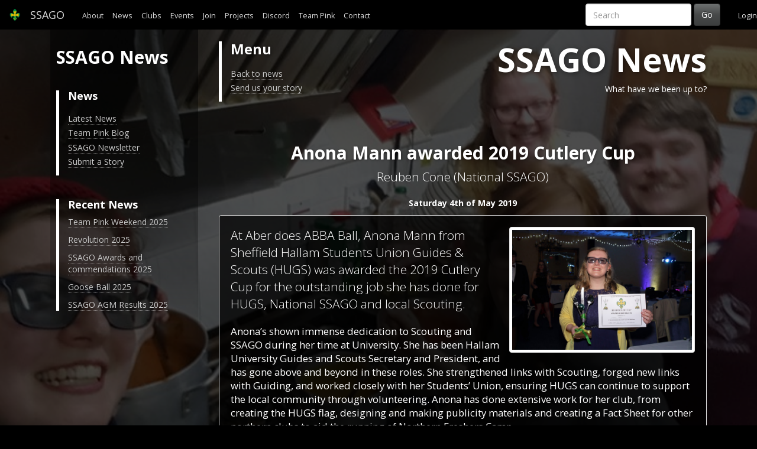

--- FILE ---
content_type: text/html; charset=UTF-8
request_url: https://slugs.ssago.org/news/2019/05/anona-mann-awarded-2019-cutlery-cup
body_size: 11462
content:
<!DOCTYPE html>
<html lang="en">
<head>
<meta http-equiv="X-UA-Compatible" content="IE=edge">
<meta name="viewport" content="width=device-width, initial-scale=1">
<meta property="og:title" content="Anona Mann awarded 2019 Cutlery Cup "/>
<meta property="og:description" content="At Aber does ABBA Ball, Anona Mann from Sheffield Hallam Students Union Guides &amp; Scouts (HUGS) was awarded the 2019 Cutlery Cup for the outstanding job she has done for HUGS, National SSAGO and local Scouting. 
"/>
<meta property="og:image" content="http://www.ssago.org/img/news/172.jpg"/>

<meta charset="utf-8"/><title>
SSAGO - Anona Mann awarded 2019 Cutlery Cup </title>

<link href="//fonts.googleapis.com/css?family=Open+Sans:300italic,300,400italic,400,600italic,600,700italic,700,800italic,800" rel="stylesheet" type="text/css"/>
<link href="//maxcdn.bootstrapcdn.com/font-awesome/4.7.0/css/font-awesome.min.css" rel="stylesheet"/>
<link href="/js/chosen/chosen.css" rel="stylesheet" type="text/css"/>
<link href="/css/typeahead.css" rel="stylesheet" type="text/css"/>
<link href="/js/lightbox/css/lightbox.css" rel="stylesheet">

<link rel="stylesheet" href="/js/bower_components/eonasdan-bootstrap-datetimepicker/build/css/bootstrap-datetimepicker.min.css" />

<script src="/js/bower_components/jquery/dist/jquery.min.js"></script>
<script src="/js/vue.js"></script>
<script src="//cdnjs.cloudflare.com/ajax/libs/jquery-easing/1.3/jquery.easing.min.js"></script>
<script src="//cdnjs.cloudflare.com/ajax/libs/wow/1.1.2/wow.js"></script>
<script src="/js/spectrum/spectrum.js"></script>
<script src="/js/typeahead.js/typeahead.bundle.js"></script>
<script src="/js/chosen/chosen.jquery.js"></script>
<script src="/js/waypoint/jquery.waypoints.js"></script>
<script src="/js/lightbox/js/lightbox.js"></script>
<script src="/js/initialise.js"></script>
<script src="/js/automatic.js"></script>

<script src="/js/bower_components/moment/min/moment.min.js"></script><script src="/js/bower_components/bootstrap/dist/js/bootstrap.min.js"></script><script src="/js/bower_components/eonasdan-bootstrap-datetimepicker/build/js/bootstrap-datetimepicker.min.js"></script><script src="/js/bower_components/jquery-backstretch/jquery.backstretch.min.js"></script>
<link href="https://fonts.googleapis.com/icon?family=Material+Icons" rel="stylesheet">

<script type="text/javascript">var background = '/img/news/172/5.jpg';</script>

<link rel="stylesheet" href="/css/bootstrap.css"/><link rel="stylesheet" href="/css/animate.css"/><link rel="stylesheet" href="/css/elements.css"/><link rel="stylesheet" href="/css/ssago.css"/><link rel="stylesheet" href="/css/ssago_dark.css" title="base"/><link rel="stylesheet" href="/css/misc.css"/><link rel="stylesheet" href="/css/scouts.css"/><link rel="stylesheet" href="/css/ssago_responsive.css"/><link rel="stylesheet" href="/css/spectrum.css"/><link rel="stylesheet" href="/css/fonts.css"/>

</head>
<body>

<nav class="navbar navbar-inverse navbar-black navbar-default navbar-fixed-top">
  <div class="container-fluid">
    <div class="navbar-header">
      <button type="button" class="navbar-toggle collapsed" data-toggle="collapse" data-target="#bs-example-navbar-collapse-1">
        <span class="sr-only">Toggle navigation</span>
        <span class="icon-bar"></span>
        <span class="icon-bar"></span>
        <span class="icon-bar"></span>
      </button>
      <a class="navbar-brand" href="https://www.ssago.org"><img src="/img/ssago.png" style="max-height: 100%; width: auto; float: left; margin-right: 16px;" alt="SSAGO"/>SSAGO</a>
    </div>	

    <div class="collapse navbar-collapse" id="bs-example-navbar-collapse-1">
      <ul class="nav navbar-nav">
        	<li><a href="https://www.ssago.org/pages/about">About</a></li>
<li><a href="https://www.ssago.org/news">News</a></li>
<li><a href="https://www.ssago.org/clubs">Clubs</a></li>
<li><a href="https://www.ssago.org/events">Events</a></li>
<li><a href="https://www.ssago.org/join">Join</a></li>
<li><a href="https://www.ssago.org/projects">Projects</a></li>
<li><a href="https://ssago.org/chat">Discord</a></li>
<li><a href="https://ssago.org/pink">Team Pink</a></li>
<li><a href="https://www.ssago.org/clubs/contact/ssago">Contact</a></li>

              </ul>

      <ul class="nav navbar-nav navbar-right">
	        <li><a href="/members/login?redirect=/news/2019/05/anona-mann-awarded-2019-cutlery-cup">Login</a></li>
	      </ul>

      <form class="navbar-form navbar-right hidden-md hidden-sm" role="search" action="/search" method="post">
        <div class="form-group">
          <input type="text" class="form-control" placeholder="Search" name="search">
        </div>
        <button type="submit" class="btn btn-default">Go</button>
      </form>
      
      <ul class="nav navbar-nav navbar-right visible-md visible-sm">
      <li><a href="https://www.ssago.org/search">Search</a></li>
      </ul>

      <ul class="nav navbar-nav navbar-right">
	          	      </ul>

    </div><!-- /.navbar-collapse -->
  </div><!-- /.container-fluid -->
</nav>



<div class="background-image-overlay"></div>

<div class="container main">

<div class="col-md-3">
<div class="sidebar invert">
<h2>SSAGO News</h2>

 
<div class="actions">
<h4>News</h4>
<ul >
<li class=""><a href="/news">Latest News</a></li>
<li class=""><a href="https://blog.ssago.org">Team Pink Blog</a></li>
<li class=""><a href="https://news.ssago.org">SSAGO Newsletter</a></li>
<li class=""><a href="/news/add">Submit a Story</a></li>
</ul>
</div>

<div class="actions"><h4>Recent News</h4><p><a href="/news/2025/07/team-pink-weekend-2025">Team Pink Weekend 2025</a></p><p><a href="/news/2025/04/revolution-2025">Revolution 2025</a></p><p><a href="/news/2025/04/ssago-awards-and-commendations-2025">SSAGO Awards and commendations 2025</a></p><p><a href="/news/2025/04/goose-ball-2025">Goose Ball 2025</a></p><p><a href="/news/2025/03/ssago-agm-results-2025">SSAGO AGM Results 2025</a></p></div></div>
</div>
<div class="col-md-9">

<div class="alerts"></div>



<div class="invert hidden-xs">
<div class="row heading">
<div class="col-md-4">
<div class="actions">
<h3>Menu</h3>
<ul>
<li><a href="/news">Back to news</a></li>
<li><a href="/news/add">Send us your story</a></li>
</ul>
</div>
</div>
<div class="col-md-8 outer">
<h1>SSAGO News</h1>
<p>What have we been up to?</p>
</div>
</div>
</div>


<div class="invert outermiddle">
<h2>Anona Mann awarded 2019 Cutlery Cup </h2>


<p class="lead">Reuben Cone (National SSAGO)</p>
<p><strong>Saturday 4th of May 2019</strong></p>

</div>
<div class="invert outer outerleft">
<div class="well">

<a href="/img/news/172.jpg" data-lightbox="172">
<img class="pull-right thumbnail" src="/img/news/172.jpg" style="max-width: 40%; height: auto; margin-left: 10px;"/>
</a>
<p class="lead">At Aber does ABBA Ball, Anona Mann from Sheffield Hallam Students Union Guides & Scouts (HUGS) was awarded the 2019 Cutlery Cup for the outstanding job she has done for HUGS, National SSAGO and local Scouting. 
</p>

<p>
<p dir="ltr">Anona&rsquo;s shown immense dedication to Scouting and SSAGO&nbsp;during her time at University. She has been&nbsp;Hallam University Guides and Scouts Secretary and President,&nbsp;and has gone above and beyond in these roles. She strengthened links with Scouting, forged new links with Guiding, and worked closely with her Students&rsquo; Union, ensuring HUGS can continue to support the local community through volunteering. Anona has done extensive work for her club, from creating the HUGS flag, designing and making publicity materials and creating a Fact Sheet for other northern clubs to aid the running of Northern Freshers Camp.</p>

<p dir="ltr">Beyond SSAGO, Anona has volunteered at two sections within a local Scout group in Sheffield. She has become an fundamental figure within the group, and has stepped up to roles such as the Cub and Beaver Badge Secretary. Anona has also achieved top personal Scouting accolades such as her&nbsp;Explorer Belt and is working&nbsp;towards her Scouts of the World and&nbsp;Queen&rsquo;s Scout Award, and has&nbsp;shown excellent leadership abilities by receiving her camp permit and completing her Wood Badge. This extraordinary amount of time spent volunteering has meant Anona has accumulated nearly 800 volunteering hours which are logged with her SU; and this doesn&rsquo;t even include hours at Cubs or volunteering for SSAGO.</p>

<p dir="ltr"><div class="row"><div class="col-md-12"><div class="thumbnail center-block" style="max-width: 400px"><a href="/img/news/172/6.jpg" data-lightbox="172"><img class="img img-responsive" src="/img/news/172/6.jpg"></a></div></div></div><span style="font-style: italic;">Anona with her Explorer Belt team</span></p>

<p dir="ltr">Anona was Activities Officer for Best of British HUGS Rally 2017 but took over many other roles in order to keep the event in check. Subsequently she did much more than just her activities role, doing anything and everything to ensure the event was a success.</p>

<p dir="ltr"><div class="row"><div class="col-md-6"><div class="thumbnail"><a href="/img/news/172/4.jpg" data-lightbox="172"><img class="img img-responsive" src="/img/news/172/4.jpg"></a></div></div><div class="col-md-6"><div class="thumbnail"><a href="/img/news/172/5.jpg" data-lightbox="172"><img class="img img-responsive" src="/img/news/172/5.jpg"></a></div></div></div> <span style="color: rgb(170, 170, 170); font-style: italic;">Anona as HUGS Secretary and helping Best of British Rally to run smoothly!</span></p>

<p dir="ltr">Anona was Membership Officer on National Exec 2017/18, fulfilling her role by making all clubs, old or new, feel welcome. She helped new clubs attend regional and national events, and supported the growth of SSAGO regions where she encouraged them to hold more regional events. She was a vital member of the Exec, attending support events monthly, if not more.</p>

<p><div class="row"><div class="col-md-6"><div class="thumbnail"><a href="/img/news/172/2.jpg" data-lightbox="172"><img class="img img-responsive" src="/img/news/172/2.jpg"></a></div></div><div class="col-md-6"><div class="thumbnail"><a href="/img/news/172/3.jpg" data-lightbox="172"><img class="img img-responsive" src="/img/news/172/3.jpg"></a></div></div></div><cite>Anona with her volunteering award from Hallam SU and Supporting SSAGO at OxonJam.</cite></p>

<p dir="ltr">This year we were delighted to be inundated with nominations for the Cutlery Cup - there were so many examples of people going above and beyond for SSAGO or Scouting and Guiding and it was great to see. We would also like to give a special mention to Alice Lake from Lancaster, Dominic Trott from Birmingham and Lauren Whittaker for similarly outstanding efforts. Thank you to all those who submitted a nomination and congratulations once again to Anona for winning the 2019 Cutlery Cup.</p>

<p>If you would like to see more about the Cutlery Cup and other SSAGO Awards, click <a href="http://ssago.org/awards">here</a> or head over to the new &lsquo;Awards&rsquo; page on our website.</p>
</p>


</div>

<hr/>

</div>

<div class="footer">
<p><a href="https://www.ssago.org">Student Scout and Guide Organisation</a> (SSAGO), 2026<br/>
<a href="https://www.ssago.org/pages/privacy">Privacy policy</a> | <a href="https://www.ssago.org/clubs/contact/ssago">Contact us</a></p>
</div>
</div>
</div>

</body>
</html>


--- FILE ---
content_type: text/css
request_url: https://slugs.ssago.org/css/elements.css
body_size: 2663
content:
.row-flex, .row-flex > div[class*='col-'] {  
    display: -webkit-box;
    display: -moz-box;
    display: -ms-flexbox;
    display: -webkit-flex;
    display: flex;
    flex:1 1 auto;
}

.row-flex-wrap {
  -webkit-flex-flow: row wrap;
    align-content: flex-start;
    flex:0;
}

.row-flex > div[class*='col-'], .container-flex > div[class*='col-'] {
   margin:-.2px; /* hack adjust for wrapping */
}

.container-flex > div[class*='col-'] div,.row-flex > div[class*='col-'] div {
  width:100%;
}

.flex-col {
    display: flex;
    display: -webkit-flex;
    flex: 1 100%;
  flex-flow: column nowrap;
}

.flex-grow {
  display: flex;
    -webkit-flex: 2;
    flex: 2;
}

.mini h3 {
       margin-top: 0;
}
.mini.well {
       padding: 10px;
}


.block {
        padding: 7px;
        color: white;
        margin-top: 20px;
        margin-bottom: 10px;
}

.block h2 {
        color: white;
        font-family: theserifhp6_semibold;
        margin: 0;
        font-size: 18px;
}


.alignright {float:right}
.alignleft {float:left}

.oldcard {
       padding: 10px;
       background-color: #fcfcfc;
       border: 1px solid #f0f0f0;
       margin: 5px;
}
.card-icon {
       font-size: 48px;
       padding: 5px;
       display: block;
}
.pull-right-margin {
       margin-right: 10px;
}
.valign-middle td {
       vertical-align: middle !important;
}
.inputfile {
       width: 0.1px;
       height: 0.1px;
       opacity: 0;
       overflow: hidden;
       position: absolute;
       z-index: -1;
}
.inputfile + label {
       cursor: pointer; 
}
.inputfile:focus + label {
       outline: 1px dotted #000;
       outline: -webkit-focus-ring-color auto 5px;
}
.inputfile + label * {
       pointer-events: none;
}
.img-128 {
       max-width: 128px;
       max-height: 128px;
       height: auto;
}

.flexlist {
  display: flex;
  flex-wrap: wrap;
}
.flexitem {
  display: flex;
}
.flexgrow {
  flex: 1 0 auto;
}
.breakdown {
  list-style-type: none;
  margin: 0;
}

.card {
  background: white;
  margin-bottom: 10px;
  border: 1px solid #c3c3c3;
  -moz-box-shadow: 0 1px 7px 0 rgba(19,19,19,0.5);
  -webkit-box-shadow: 0 1px 7px 0 rgba(19,19,19,0.5);
  box-shadow: 0 1px 7px 0 rgba(19,19,19,0.5);
}
.card .inner {
  padding: 5px;
}

@media screen and (-ms-high-contrast: active), (-ms-high-contrast: none) {
  .row-flex {
    display: block;
  }
  .flex-col {
    display: block
  }
}

@media print
{    
  .backstretch *
  {
    display: none !important;
  }
}

.equal {
  display: flex;
  flex-wrap: wrap;
}

.nav-wizard-mini li {
  list-style: decimal !important;
}
.nav-wizard-mini .disabled {
  opacity: 0.5;
}

.row .row-inner {
  margin: 0 -15px;
}


--- FILE ---
content_type: text/css
request_url: https://slugs.ssago.org/css/ssago_responsive.css
body_size: 1067
content:
/* Small */
@media (max-width: 767px) {
	.invert {
		font-size: 1em;
	}
	.outer {
		text-align: left;
	}
	.btn-toolbar a, .btn-toolbar button {
		display: block;
		width: 100%;
	}
	.btn-toolbar .btn-group, .btn-toolbar .input-group {
		float: none;
		display: block;	
	}
}

/* Medium */
@media (max-width: 991px) {
	.toolbar-right {
		float: none;
	}
	.table {
		font-size: 0.7em;
	}
	.table td, .table tr {
		padding: 2px;		
	}
	.sidebar {
		position: relative;
		height: auto;
		display: block;
		margin-bottom: 15px;
	}
	.sidebar .actions {
		margin-bottom: 5px;
	}
	.sidebar .actions li {
		display: inline-block;
		margin: 0;
		margin-right: 16px;
	}
	.sidebar .actions h3 {
		font-size: 24px;
	}
}

.navbar .nav > li > a  {
	padding-right: 0;
}


/* Large */
@media (min-width: 992px) {
	.sidebar {
		display: block;	
		width: 210px; 
	}

}

@media (max-width: 1199px) {
	.table {
		font-size: 0.8em;
	}
}

/* Extra Large */
@media (min-width: 1200px) {
	.sidebar {
		width: 250px; 
	}
}

.mobile-list {
	font-size: 1.3em;	
}
.mobile-list li {
	padding: 3px;
}


--- FILE ---
content_type: text/css
request_url: https://slugs.ssago.org/css/fonts.css
body_size: 209
content:
@font-face {
    font-family: 'aon_cari_celticregular';
    src: url('/fonts/aoncc.woff2') format('woff2'),
         url('/fonts/aoncc.woff') format('woff');
    font-weight: normal;
    font-style: normal;
}
